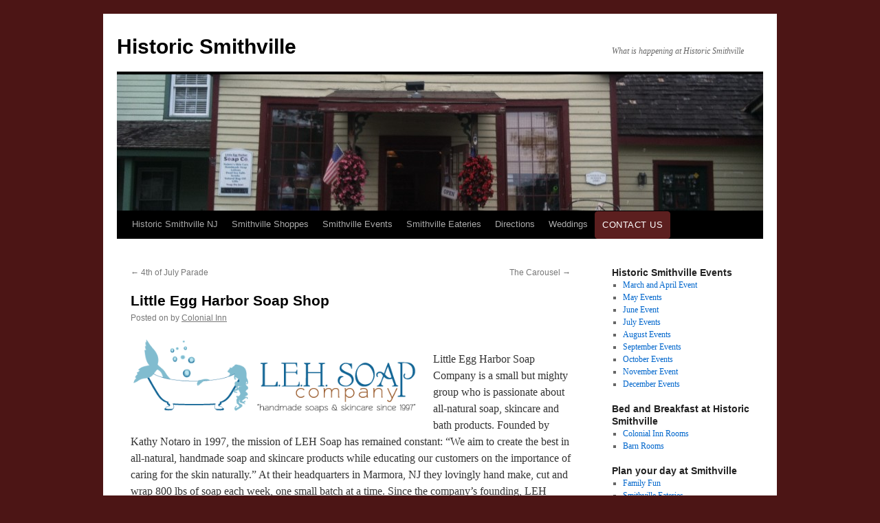

--- FILE ---
content_type: text/html; charset=UTF-8
request_url: https://www.historicsmithville.com/shoppes-smithville/shoppes-i-q/little-egg-harbor-soap-shop/
body_size: 10908
content:
<!DOCTYPE html>
<html lang="en-US">
<head>
<meta charset="UTF-8" />
<title>
Little Egg Harbor Soap Shop- Historic SmithvilleHistoric Smithville	</title>
<link rel="profile" href="https://gmpg.org/xfn/11" />
<link rel="stylesheet" type="text/css" media="all" href="https://www.historicsmithville.com/wp-content/themes/twentyten/style.css?ver=20250415" />
<link rel="pingback" href="https://www.historicsmithville.com/xmlrpc.php">
<meta name='robots' content='index, follow, max-image-preview:large, max-snippet:-1, max-video-preview:-1' />

	<!-- This site is optimized with the Yoast SEO plugin v26.8 - https://yoast.com/product/yoast-seo-wordpress/ -->
	<meta name="description" content="Little Egg Harbor Soap Shop is passionate about all-natural soap! Scented products are created using the very finest skin-grade essential oils available." />
	<link rel="canonical" href="https://www.historicsmithville.com/shoppes-smithville/shoppes-i-q/little-egg-harbor-soap-shop/" />
	<meta property="og:locale" content="en_US" />
	<meta property="og:type" content="article" />
	<meta property="og:title" content="Little Egg Harbor Soap Shop- Historic Smithville" />
	<meta property="og:description" content="Little Egg Harbor Soap Shop is passionate about all-natural soap! Scented products are created using the very finest skin-grade essential oils available." />
	<meta property="og:url" content="https://www.historicsmithville.com/shoppes-smithville/shoppes-i-q/little-egg-harbor-soap-shop/" />
	<meta property="og:site_name" content="Historic Smithville" />
	<meta property="article:publisher" content="https://www.facebook.com/HistoricSmithville/" />
	<meta property="article:published_time" content="2014-08-29T15:12:22+00:00" />
	<meta property="article:modified_time" content="2025-02-26T14:52:03+00:00" />
	<meta property="og:image" content="https://www.historicsmithville.com/wp-content/uploads/2012/06/Little-Egg-Harbor-Soap-Shop1.jpg" />
	<meta property="og:image:width" content="2592" />
	<meta property="og:image:height" content="1936" />
	<meta property="og:image:type" content="image/jpeg" />
	<meta name="author" content="Colonial Inn" />
	<meta name="twitter:card" content="summary_large_image" />
	<meta name="twitter:label1" content="Written by" />
	<meta name="twitter:data1" content="Colonial Inn" />
	<meta name="twitter:label2" content="Est. reading time" />
	<meta name="twitter:data2" content="1 minute" />
	<script type="application/ld+json" class="yoast-schema-graph">{"@context":"https://schema.org","@graph":[{"@type":"Article","@id":"https://www.historicsmithville.com/shoppes-smithville/shoppes-i-q/little-egg-harbor-soap-shop/#article","isPartOf":{"@id":"https://www.historicsmithville.com/shoppes-smithville/shoppes-i-q/little-egg-harbor-soap-shop/"},"author":{"name":"Colonial Inn","@id":"https://www.historicsmithville.com/#/schema/person/90424d2f1e0b2ea44c849be27f32518d"},"headline":"Little Egg Harbor Soap Shop","datePublished":"2014-08-29T15:12:22+00:00","dateModified":"2025-02-26T14:52:03+00:00","mainEntityOfPage":{"@id":"https://www.historicsmithville.com/shoppes-smithville/shoppes-i-q/little-egg-harbor-soap-shop/"},"wordCount":158,"image":{"@id":"https://www.historicsmithville.com/shoppes-smithville/shoppes-i-q/little-egg-harbor-soap-shop/#primaryimage"},"thumbnailUrl":"https://www.historicsmithville.com/wp-content/uploads/2012/06/Little-Egg-Harbor-Soap-Shop1.jpg","keywords":["Historic Smithville","Little Egg Harbor Soap shop","Nj Shopping","Smithville NJ","specialty shops near A.C.","VIllage Greene Shoppes"],"articleSection":["Shoppes I - Q"],"inLanguage":"en-US"},{"@type":"WebPage","@id":"https://www.historicsmithville.com/shoppes-smithville/shoppes-i-q/little-egg-harbor-soap-shop/","url":"https://www.historicsmithville.com/shoppes-smithville/shoppes-i-q/little-egg-harbor-soap-shop/","name":"Little Egg Harbor Soap Shop- Historic Smithville","isPartOf":{"@id":"https://www.historicsmithville.com/#website"},"primaryImageOfPage":{"@id":"https://www.historicsmithville.com/shoppes-smithville/shoppes-i-q/little-egg-harbor-soap-shop/#primaryimage"},"image":{"@id":"https://www.historicsmithville.com/shoppes-smithville/shoppes-i-q/little-egg-harbor-soap-shop/#primaryimage"},"thumbnailUrl":"https://www.historicsmithville.com/wp-content/uploads/2012/06/Little-Egg-Harbor-Soap-Shop1.jpg","datePublished":"2014-08-29T15:12:22+00:00","dateModified":"2025-02-26T14:52:03+00:00","author":{"@id":"https://www.historicsmithville.com/#/schema/person/90424d2f1e0b2ea44c849be27f32518d"},"description":"Little Egg Harbor Soap Shop is passionate about all-natural soap! Scented products are created using the very finest skin-grade essential oils available.","breadcrumb":{"@id":"https://www.historicsmithville.com/shoppes-smithville/shoppes-i-q/little-egg-harbor-soap-shop/#breadcrumb"},"inLanguage":"en-US","potentialAction":[{"@type":"ReadAction","target":["https://www.historicsmithville.com/shoppes-smithville/shoppes-i-q/little-egg-harbor-soap-shop/"]}]},{"@type":"ImageObject","inLanguage":"en-US","@id":"https://www.historicsmithville.com/shoppes-smithville/shoppes-i-q/little-egg-harbor-soap-shop/#primaryimage","url":"https://www.historicsmithville.com/wp-content/uploads/2012/06/Little-Egg-Harbor-Soap-Shop1.jpg","contentUrl":"https://www.historicsmithville.com/wp-content/uploads/2012/06/Little-Egg-Harbor-Soap-Shop1.jpg","width":2592,"height":1936},{"@type":"BreadcrumbList","@id":"https://www.historicsmithville.com/shoppes-smithville/shoppes-i-q/little-egg-harbor-soap-shop/#breadcrumb","itemListElement":[{"@type":"ListItem","position":1,"name":"Home","item":"https://www.historicsmithville.com/"},{"@type":"ListItem","position":2,"name":"Little Egg Harbor Soap Shop"}]},{"@type":"WebSite","@id":"https://www.historicsmithville.com/#website","url":"https://www.historicsmithville.com/","name":"Historic Smithville","description":"What is happening at Historic Smithville","potentialAction":[{"@type":"SearchAction","target":{"@type":"EntryPoint","urlTemplate":"https://www.historicsmithville.com/?s={search_term_string}"},"query-input":{"@type":"PropertyValueSpecification","valueRequired":true,"valueName":"search_term_string"}}],"inLanguage":"en-US"},{"@type":"Person","@id":"https://www.historicsmithville.com/#/schema/person/90424d2f1e0b2ea44c849be27f32518d","name":"Colonial Inn","sameAs":["http://www.dadforshort.com"],"url":"https://www.historicsmithville.com/author/colonial-inn/"}]}</script>
	<!-- / Yoast SEO plugin. -->


<link rel="alternate" type="application/rss+xml" title="Historic Smithville &raquo; Feed" href="https://www.historicsmithville.com/feed/" />
<link rel="alternate" type="application/rss+xml" title="Historic Smithville &raquo; Comments Feed" href="https://www.historicsmithville.com/comments/feed/" />
<link rel="alternate" type="application/rss+xml" title="Historic Smithville &raquo; Little Egg Harbor Soap Shop Comments Feed" href="https://www.historicsmithville.com/shoppes-smithville/shoppes-i-q/little-egg-harbor-soap-shop/feed/" />
<link rel="alternate" title="oEmbed (JSON)" type="application/json+oembed" href="https://www.historicsmithville.com/wp-json/oembed/1.0/embed?url=https%3A%2F%2Fwww.historicsmithville.com%2Fshoppes-smithville%2Fshoppes-i-q%2Flittle-egg-harbor-soap-shop%2F" />
<link rel="alternate" title="oEmbed (XML)" type="text/xml+oembed" href="https://www.historicsmithville.com/wp-json/oembed/1.0/embed?url=https%3A%2F%2Fwww.historicsmithville.com%2Fshoppes-smithville%2Fshoppes-i-q%2Flittle-egg-harbor-soap-shop%2F&#038;format=xml" />
		<!-- This site uses the Google Analytics by ExactMetrics plugin v8.11.1 - Using Analytics tracking - https://www.exactmetrics.com/ -->
		<!-- Note: ExactMetrics is not currently configured on this site. The site owner needs to authenticate with Google Analytics in the ExactMetrics settings panel. -->
					<!-- No tracking code set -->
				<!-- / Google Analytics by ExactMetrics -->
		<style id='wp-img-auto-sizes-contain-inline-css' type='text/css'>
img:is([sizes=auto i],[sizes^="auto," i]){contain-intrinsic-size:3000px 1500px}
/*# sourceURL=wp-img-auto-sizes-contain-inline-css */
</style>
<style id='wp-emoji-styles-inline-css' type='text/css'>

	img.wp-smiley, img.emoji {
		display: inline !important;
		border: none !important;
		box-shadow: none !important;
		height: 1em !important;
		width: 1em !important;
		margin: 0 0.07em !important;
		vertical-align: -0.1em !important;
		background: none !important;
		padding: 0 !important;
	}
/*# sourceURL=wp-emoji-styles-inline-css */
</style>
<style id='wp-block-library-inline-css' type='text/css'>
:root{--wp-block-synced-color:#7a00df;--wp-block-synced-color--rgb:122,0,223;--wp-bound-block-color:var(--wp-block-synced-color);--wp-editor-canvas-background:#ddd;--wp-admin-theme-color:#007cba;--wp-admin-theme-color--rgb:0,124,186;--wp-admin-theme-color-darker-10:#006ba1;--wp-admin-theme-color-darker-10--rgb:0,107,160.5;--wp-admin-theme-color-darker-20:#005a87;--wp-admin-theme-color-darker-20--rgb:0,90,135;--wp-admin-border-width-focus:2px}@media (min-resolution:192dpi){:root{--wp-admin-border-width-focus:1.5px}}.wp-element-button{cursor:pointer}:root .has-very-light-gray-background-color{background-color:#eee}:root .has-very-dark-gray-background-color{background-color:#313131}:root .has-very-light-gray-color{color:#eee}:root .has-very-dark-gray-color{color:#313131}:root .has-vivid-green-cyan-to-vivid-cyan-blue-gradient-background{background:linear-gradient(135deg,#00d084,#0693e3)}:root .has-purple-crush-gradient-background{background:linear-gradient(135deg,#34e2e4,#4721fb 50%,#ab1dfe)}:root .has-hazy-dawn-gradient-background{background:linear-gradient(135deg,#faaca8,#dad0ec)}:root .has-subdued-olive-gradient-background{background:linear-gradient(135deg,#fafae1,#67a671)}:root .has-atomic-cream-gradient-background{background:linear-gradient(135deg,#fdd79a,#004a59)}:root .has-nightshade-gradient-background{background:linear-gradient(135deg,#330968,#31cdcf)}:root .has-midnight-gradient-background{background:linear-gradient(135deg,#020381,#2874fc)}:root{--wp--preset--font-size--normal:16px;--wp--preset--font-size--huge:42px}.has-regular-font-size{font-size:1em}.has-larger-font-size{font-size:2.625em}.has-normal-font-size{font-size:var(--wp--preset--font-size--normal)}.has-huge-font-size{font-size:var(--wp--preset--font-size--huge)}.has-text-align-center{text-align:center}.has-text-align-left{text-align:left}.has-text-align-right{text-align:right}.has-fit-text{white-space:nowrap!important}#end-resizable-editor-section{display:none}.aligncenter{clear:both}.items-justified-left{justify-content:flex-start}.items-justified-center{justify-content:center}.items-justified-right{justify-content:flex-end}.items-justified-space-between{justify-content:space-between}.screen-reader-text{border:0;clip-path:inset(50%);height:1px;margin:-1px;overflow:hidden;padding:0;position:absolute;width:1px;word-wrap:normal!important}.screen-reader-text:focus{background-color:#ddd;clip-path:none;color:#444;display:block;font-size:1em;height:auto;left:5px;line-height:normal;padding:15px 23px 14px;text-decoration:none;top:5px;width:auto;z-index:100000}html :where(.has-border-color){border-style:solid}html :where([style*=border-top-color]){border-top-style:solid}html :where([style*=border-right-color]){border-right-style:solid}html :where([style*=border-bottom-color]){border-bottom-style:solid}html :where([style*=border-left-color]){border-left-style:solid}html :where([style*=border-width]){border-style:solid}html :where([style*=border-top-width]){border-top-style:solid}html :where([style*=border-right-width]){border-right-style:solid}html :where([style*=border-bottom-width]){border-bottom-style:solid}html :where([style*=border-left-width]){border-left-style:solid}html :where(img[class*=wp-image-]){height:auto;max-width:100%}:where(figure){margin:0 0 1em}html :where(.is-position-sticky){--wp-admin--admin-bar--position-offset:var(--wp-admin--admin-bar--height,0px)}@media screen and (max-width:600px){html :where(.is-position-sticky){--wp-admin--admin-bar--position-offset:0px}}

/*# sourceURL=wp-block-library-inline-css */
</style><style id='global-styles-inline-css' type='text/css'>
:root{--wp--preset--aspect-ratio--square: 1;--wp--preset--aspect-ratio--4-3: 4/3;--wp--preset--aspect-ratio--3-4: 3/4;--wp--preset--aspect-ratio--3-2: 3/2;--wp--preset--aspect-ratio--2-3: 2/3;--wp--preset--aspect-ratio--16-9: 16/9;--wp--preset--aspect-ratio--9-16: 9/16;--wp--preset--color--black: #000;--wp--preset--color--cyan-bluish-gray: #abb8c3;--wp--preset--color--white: #fff;--wp--preset--color--pale-pink: #f78da7;--wp--preset--color--vivid-red: #cf2e2e;--wp--preset--color--luminous-vivid-orange: #ff6900;--wp--preset--color--luminous-vivid-amber: #fcb900;--wp--preset--color--light-green-cyan: #7bdcb5;--wp--preset--color--vivid-green-cyan: #00d084;--wp--preset--color--pale-cyan-blue: #8ed1fc;--wp--preset--color--vivid-cyan-blue: #0693e3;--wp--preset--color--vivid-purple: #9b51e0;--wp--preset--color--blue: #0066cc;--wp--preset--color--medium-gray: #666;--wp--preset--color--light-gray: #f1f1f1;--wp--preset--gradient--vivid-cyan-blue-to-vivid-purple: linear-gradient(135deg,rgb(6,147,227) 0%,rgb(155,81,224) 100%);--wp--preset--gradient--light-green-cyan-to-vivid-green-cyan: linear-gradient(135deg,rgb(122,220,180) 0%,rgb(0,208,130) 100%);--wp--preset--gradient--luminous-vivid-amber-to-luminous-vivid-orange: linear-gradient(135deg,rgb(252,185,0) 0%,rgb(255,105,0) 100%);--wp--preset--gradient--luminous-vivid-orange-to-vivid-red: linear-gradient(135deg,rgb(255,105,0) 0%,rgb(207,46,46) 100%);--wp--preset--gradient--very-light-gray-to-cyan-bluish-gray: linear-gradient(135deg,rgb(238,238,238) 0%,rgb(169,184,195) 100%);--wp--preset--gradient--cool-to-warm-spectrum: linear-gradient(135deg,rgb(74,234,220) 0%,rgb(151,120,209) 20%,rgb(207,42,186) 40%,rgb(238,44,130) 60%,rgb(251,105,98) 80%,rgb(254,248,76) 100%);--wp--preset--gradient--blush-light-purple: linear-gradient(135deg,rgb(255,206,236) 0%,rgb(152,150,240) 100%);--wp--preset--gradient--blush-bordeaux: linear-gradient(135deg,rgb(254,205,165) 0%,rgb(254,45,45) 50%,rgb(107,0,62) 100%);--wp--preset--gradient--luminous-dusk: linear-gradient(135deg,rgb(255,203,112) 0%,rgb(199,81,192) 50%,rgb(65,88,208) 100%);--wp--preset--gradient--pale-ocean: linear-gradient(135deg,rgb(255,245,203) 0%,rgb(182,227,212) 50%,rgb(51,167,181) 100%);--wp--preset--gradient--electric-grass: linear-gradient(135deg,rgb(202,248,128) 0%,rgb(113,206,126) 100%);--wp--preset--gradient--midnight: linear-gradient(135deg,rgb(2,3,129) 0%,rgb(40,116,252) 100%);--wp--preset--font-size--small: 13px;--wp--preset--font-size--medium: 20px;--wp--preset--font-size--large: 36px;--wp--preset--font-size--x-large: 42px;--wp--preset--spacing--20: 0.44rem;--wp--preset--spacing--30: 0.67rem;--wp--preset--spacing--40: 1rem;--wp--preset--spacing--50: 1.5rem;--wp--preset--spacing--60: 2.25rem;--wp--preset--spacing--70: 3.38rem;--wp--preset--spacing--80: 5.06rem;--wp--preset--shadow--natural: 6px 6px 9px rgba(0, 0, 0, 0.2);--wp--preset--shadow--deep: 12px 12px 50px rgba(0, 0, 0, 0.4);--wp--preset--shadow--sharp: 6px 6px 0px rgba(0, 0, 0, 0.2);--wp--preset--shadow--outlined: 6px 6px 0px -3px rgb(255, 255, 255), 6px 6px rgb(0, 0, 0);--wp--preset--shadow--crisp: 6px 6px 0px rgb(0, 0, 0);}:where(.is-layout-flex){gap: 0.5em;}:where(.is-layout-grid){gap: 0.5em;}body .is-layout-flex{display: flex;}.is-layout-flex{flex-wrap: wrap;align-items: center;}.is-layout-flex > :is(*, div){margin: 0;}body .is-layout-grid{display: grid;}.is-layout-grid > :is(*, div){margin: 0;}:where(.wp-block-columns.is-layout-flex){gap: 2em;}:where(.wp-block-columns.is-layout-grid){gap: 2em;}:where(.wp-block-post-template.is-layout-flex){gap: 1.25em;}:where(.wp-block-post-template.is-layout-grid){gap: 1.25em;}.has-black-color{color: var(--wp--preset--color--black) !important;}.has-cyan-bluish-gray-color{color: var(--wp--preset--color--cyan-bluish-gray) !important;}.has-white-color{color: var(--wp--preset--color--white) !important;}.has-pale-pink-color{color: var(--wp--preset--color--pale-pink) !important;}.has-vivid-red-color{color: var(--wp--preset--color--vivid-red) !important;}.has-luminous-vivid-orange-color{color: var(--wp--preset--color--luminous-vivid-orange) !important;}.has-luminous-vivid-amber-color{color: var(--wp--preset--color--luminous-vivid-amber) !important;}.has-light-green-cyan-color{color: var(--wp--preset--color--light-green-cyan) !important;}.has-vivid-green-cyan-color{color: var(--wp--preset--color--vivid-green-cyan) !important;}.has-pale-cyan-blue-color{color: var(--wp--preset--color--pale-cyan-blue) !important;}.has-vivid-cyan-blue-color{color: var(--wp--preset--color--vivid-cyan-blue) !important;}.has-vivid-purple-color{color: var(--wp--preset--color--vivid-purple) !important;}.has-black-background-color{background-color: var(--wp--preset--color--black) !important;}.has-cyan-bluish-gray-background-color{background-color: var(--wp--preset--color--cyan-bluish-gray) !important;}.has-white-background-color{background-color: var(--wp--preset--color--white) !important;}.has-pale-pink-background-color{background-color: var(--wp--preset--color--pale-pink) !important;}.has-vivid-red-background-color{background-color: var(--wp--preset--color--vivid-red) !important;}.has-luminous-vivid-orange-background-color{background-color: var(--wp--preset--color--luminous-vivid-orange) !important;}.has-luminous-vivid-amber-background-color{background-color: var(--wp--preset--color--luminous-vivid-amber) !important;}.has-light-green-cyan-background-color{background-color: var(--wp--preset--color--light-green-cyan) !important;}.has-vivid-green-cyan-background-color{background-color: var(--wp--preset--color--vivid-green-cyan) !important;}.has-pale-cyan-blue-background-color{background-color: var(--wp--preset--color--pale-cyan-blue) !important;}.has-vivid-cyan-blue-background-color{background-color: var(--wp--preset--color--vivid-cyan-blue) !important;}.has-vivid-purple-background-color{background-color: var(--wp--preset--color--vivid-purple) !important;}.has-black-border-color{border-color: var(--wp--preset--color--black) !important;}.has-cyan-bluish-gray-border-color{border-color: var(--wp--preset--color--cyan-bluish-gray) !important;}.has-white-border-color{border-color: var(--wp--preset--color--white) !important;}.has-pale-pink-border-color{border-color: var(--wp--preset--color--pale-pink) !important;}.has-vivid-red-border-color{border-color: var(--wp--preset--color--vivid-red) !important;}.has-luminous-vivid-orange-border-color{border-color: var(--wp--preset--color--luminous-vivid-orange) !important;}.has-luminous-vivid-amber-border-color{border-color: var(--wp--preset--color--luminous-vivid-amber) !important;}.has-light-green-cyan-border-color{border-color: var(--wp--preset--color--light-green-cyan) !important;}.has-vivid-green-cyan-border-color{border-color: var(--wp--preset--color--vivid-green-cyan) !important;}.has-pale-cyan-blue-border-color{border-color: var(--wp--preset--color--pale-cyan-blue) !important;}.has-vivid-cyan-blue-border-color{border-color: var(--wp--preset--color--vivid-cyan-blue) !important;}.has-vivid-purple-border-color{border-color: var(--wp--preset--color--vivid-purple) !important;}.has-vivid-cyan-blue-to-vivid-purple-gradient-background{background: var(--wp--preset--gradient--vivid-cyan-blue-to-vivid-purple) !important;}.has-light-green-cyan-to-vivid-green-cyan-gradient-background{background: var(--wp--preset--gradient--light-green-cyan-to-vivid-green-cyan) !important;}.has-luminous-vivid-amber-to-luminous-vivid-orange-gradient-background{background: var(--wp--preset--gradient--luminous-vivid-amber-to-luminous-vivid-orange) !important;}.has-luminous-vivid-orange-to-vivid-red-gradient-background{background: var(--wp--preset--gradient--luminous-vivid-orange-to-vivid-red) !important;}.has-very-light-gray-to-cyan-bluish-gray-gradient-background{background: var(--wp--preset--gradient--very-light-gray-to-cyan-bluish-gray) !important;}.has-cool-to-warm-spectrum-gradient-background{background: var(--wp--preset--gradient--cool-to-warm-spectrum) !important;}.has-blush-light-purple-gradient-background{background: var(--wp--preset--gradient--blush-light-purple) !important;}.has-blush-bordeaux-gradient-background{background: var(--wp--preset--gradient--blush-bordeaux) !important;}.has-luminous-dusk-gradient-background{background: var(--wp--preset--gradient--luminous-dusk) !important;}.has-pale-ocean-gradient-background{background: var(--wp--preset--gradient--pale-ocean) !important;}.has-electric-grass-gradient-background{background: var(--wp--preset--gradient--electric-grass) !important;}.has-midnight-gradient-background{background: var(--wp--preset--gradient--midnight) !important;}.has-small-font-size{font-size: var(--wp--preset--font-size--small) !important;}.has-medium-font-size{font-size: var(--wp--preset--font-size--medium) !important;}.has-large-font-size{font-size: var(--wp--preset--font-size--large) !important;}.has-x-large-font-size{font-size: var(--wp--preset--font-size--x-large) !important;}
/*# sourceURL=global-styles-inline-css */
</style>

<style id='classic-theme-styles-inline-css' type='text/css'>
/*! This file is auto-generated */
.wp-block-button__link{color:#fff;background-color:#32373c;border-radius:9999px;box-shadow:none;text-decoration:none;padding:calc(.667em + 2px) calc(1.333em + 2px);font-size:1.125em}.wp-block-file__button{background:#32373c;color:#fff;text-decoration:none}
/*# sourceURL=/wp-includes/css/classic-themes.min.css */
</style>
<link rel='stylesheet' id='ctct_form_styles-css' href='https://www.historicsmithville.com/wp-content/plugins/constant-contact-forms/assets/css/style.css?ver=2.15.2' type='text/css' media='all' />
<link rel='stylesheet' id='contact-form-7-css' href='https://www.historicsmithville.com/wp-content/plugins/contact-form-7/includes/css/styles.css?ver=6.1.4' type='text/css' media='all' />
<link rel='stylesheet' id='prettyPhoto_stylesheet-css' href='https://www.historicsmithville.com/wp-content/plugins/wp-easy-gallery/css/prettyPhoto.css?ver=6.9' type='text/css' media='all' />
<link rel='stylesheet' id='easy-gallery-style-css' href='https://www.historicsmithville.com/wp-content/plugins/wp-easy-gallery/css/default.css?ver=6.9' type='text/css' media='all' />
<link rel='stylesheet' id='twentyten-block-style-css' href='https://www.historicsmithville.com/wp-content/themes/twentyten/blocks.css?ver=20250220' type='text/css' media='all' />
<link rel='stylesheet' id='cf7cf-style-css' href='https://www.historicsmithville.com/wp-content/plugins/cf7-conditional-fields/style.css?ver=2.6.7' type='text/css' media='all' />
<script type="text/javascript" src="https://www.historicsmithville.com/wp-includes/js/jquery/jquery.min.js?ver=3.7.1" id="jquery-core-js"></script>
<script type="text/javascript" src="https://www.historicsmithville.com/wp-includes/js/jquery/jquery-migrate.min.js?ver=3.4.1" id="jquery-migrate-js"></script>
<script type="text/javascript" src="https://www.historicsmithville.com/wp-content/plugins/wp-easy-gallery/js/jquery.prettyPhoto.js?ver=6.9" id="prettyPhoto-js"></script>
<link rel="https://api.w.org/" href="https://www.historicsmithville.com/wp-json/" /><link rel="alternate" title="JSON" type="application/json" href="https://www.historicsmithville.com/wp-json/wp/v2/posts/426" /><link rel="EditURI" type="application/rsd+xml" title="RSD" href="https://www.historicsmithville.com/xmlrpc.php?rsd" />
<meta name="generator" content="WordPress 6.9" />
<link rel='shortlink' href='https://www.historicsmithville.com/?p=426' />
<!-- WP Easy Gallery -->
<style>.wp-easy-gallery img {}</style><style type="text/css" id="custom-background-css">
body.custom-background { background-color: #4c1515; }
</style>
	<link rel="icon" href="https://www.historicsmithville.com/wp-content/uploads/2025/09/cropped-Untitled-design-5-32x32.png" sizes="32x32" />
<link rel="icon" href="https://www.historicsmithville.com/wp-content/uploads/2025/09/cropped-Untitled-design-5-192x192.png" sizes="192x192" />
<link rel="apple-touch-icon" href="https://www.historicsmithville.com/wp-content/uploads/2025/09/cropped-Untitled-design-5-180x180.png" />
<meta name="msapplication-TileImage" content="https://www.historicsmithville.com/wp-content/uploads/2025/09/cropped-Untitled-design-5-270x270.png" />
		<style type="text/css" id="wp-custom-css">
			/* --- Historic Smithville NAV "Call Us" Button --- */
.menu-item.call-us-button > a,
li.call-us-button > a,
a.call-us-button {
  background-color: #5c1f1f !important; /* deep burgundy */
  color: #ffffff !important;
  padding: px 10px !important;
  border-radius: 4px;
  font-weight: 400;
  text-transform: uppercase;
  letter-spacing: 0.5px;
  border: 1px solid #5c1f1f !important;
  transition: all 0.3s ease;
}

.menu-item.call-us-button > a:hover,
li.call-us-button > a:hover,
a.call-us-button:hover {
  background-color: #7a2b2b !important; /* lighter burgundy hover */
  color: #ffffff !important;
}
/* --- REMOVE DATES FROM ALL POSTS --- */
.entry-date,
.posted-on,
.post-meta-date {
  display: none !important;
}

		</style>
		</head>

<body class="wp-singular post-template-default single single-post postid-426 single-format-gallery custom-background wp-theme-twentyten ctct-twentyten">
<div id="wrapper" class="hfeed">
		<a href="#content" class="screen-reader-text skip-link">Skip to content</a>
	<div id="header">
		<div id="masthead">
			<div id="branding" role="banner">
								<div id="site-title">
					<span>
											<a href="https://www.historicsmithville.com/" rel="home" >Historic Smithville</a>
					</span>
				</div>
				<div id="site-description">What is happening at Historic Smithville</div>

				<img width="940" height="198" src="https://www.historicsmithville.com/wp-content/uploads/2012/06/Little-Egg-Harbor-Soap-Shop1-940x198.jpg" class="attachment-post-thumbnail size-post-thumbnail wp-post-image" alt="" decoding="async" fetchpriority="high" />			</div><!-- #branding -->

			<div id="access" role="navigation">
				<div class="menu-header"><ul id="menu-header-menu" class="menu"><li id="menu-item-2657" class="menu-item menu-item-type-post_type menu-item-object-page menu-item-home menu-item-2657"><a href="https://www.historicsmithville.com/">Historic Smithville NJ</a></li>
<li id="menu-item-2672" class="menu-item menu-item-type-post_type menu-item-object-page menu-item-2672"><a href="https://www.historicsmithville.com/shoppes-smithville/">Smithville Shoppes</a></li>
<li id="menu-item-2669" class="menu-item menu-item-type-post_type menu-item-object-page menu-item-2669"><a href="https://www.historicsmithville.com/smithville-events/">Smithville Events</a></li>
<li id="menu-item-2661" class="menu-item menu-item-type-post_type menu-item-object-page menu-item-2661"><a href="https://www.historicsmithville.com/stroll-smithville/">Smithville Eateries</a></li>
<li id="menu-item-2659" class="menu-item menu-item-type-post_type menu-item-object-page menu-item-2659"><a href="https://www.historicsmithville.com/directions/">Directions</a></li>
<li id="menu-item-2670" class="menu-item menu-item-type-post_type menu-item-object-page menu-item-2670"><a href="https://www.historicsmithville.com/weddings-smithville/">Weddings</a></li>
<li id="menu-item-4395" class="call-us-button menu-item menu-item-type-custom menu-item-object-custom menu-item-4395"><a href="tel:+16097488999">Contact US</a></li>
</ul></div>			</div><!-- #access -->
		</div><!-- #masthead -->
	</div><!-- #header -->

	<div id="main">

		<div id="container">
			<div id="content" role="main">

			

				<div id="nav-above" class="navigation">
					<div class="nav-previous"><a href="https://www.historicsmithville.com/smithville-events-2/july-events/4th-july-parade/" rel="prev"><span class="meta-nav">&larr;</span> 4th of July Parade</a></div>
					<div class="nav-next"><a href="https://www.historicsmithville.com/uncategorized/the-carousel/" rel="next">The Carousel <span class="meta-nav">&rarr;</span></a></div>
				</div><!-- #nav-above -->

				<div id="post-426" class="post-426 post type-post status-publish format-gallery has-post-thumbnail hentry category-shoppes-i-q tag-historic-smithville tag-little-egg-harbor-soap-shop tag-nj-shopping tag-smithville-nj tag-specialty-shops-near-a-c tag-village-greene-shoppes post_format-post-format-gallery">
					<h1 class="entry-title">Little Egg Harbor Soap Shop</h1>

					<div class="entry-meta">
						<span class="meta-prep meta-prep-author">Posted on</span> <a href="https://www.historicsmithville.com/shoppes-smithville/shoppes-i-q/little-egg-harbor-soap-shop/" title="3:12 pm" rel="bookmark"><span class="entry-date">August 29, 2014</span></a> <span class="meta-sep">by</span> <span class="author vcard"><a class="url fn n" href="https://www.historicsmithville.com/author/colonial-inn/" title="View all posts by Colonial Inn">Colonial Inn</a></span>					</div><!-- .entry-meta -->

					<div class="entry-content">
						<p><a href="http://colonialinnsmithville.com/blog/wp-content/uploads/2012/06/web-logo20131.png"><img decoding="async" class="alignleft wp-image-1103" title="Little Egg Harbor Soap Shop" src="http://colonialinnsmithville.com/blog/wp-content/uploads/2012/06/web-logo20131.png" alt="Little Egg Harbor Soap Shop" width="416" height="112" srcset="https://www.historicsmithville.com/wp-content/uploads/2012/06/web-logo20131.png 502w, https://www.historicsmithville.com/wp-content/uploads/2012/06/web-logo20131-300x80.png 300w" sizes="(max-width: 416px) 100vw, 416px" /></a></p>
<p>Little Egg Harbor Soap Company is a small but mighty group who is passionate about all-natural soap, skincare and bath products. Founded by Kathy Notaro in 1997, the mission of LEH Soap has remained constant: “We aim to create the best in all-natural, handmade soap and skincare products while educating our customers on the importance of caring for the skin naturally.” At their headquarters in Marmora, NJ they lovingly hand make, cut and wrap 800 lbs of soap each week, one small batch at a time. Since the company’s founding, LEH Soap’s product line has expanded to include all-natural lotions, body butters, sugar scrubs, bath salts, body balms and fizzies. With a staff that is both knowledgeable and friendly, they welcome your skin care questions and look forward to introducing you to their incomparable line of skin care products.</p>
<p><a href="http://colonialinnsmithville.com/blog/wp-content/uploads/2012/06/Little-Egg-Harbor-Soap-Shop1.jpg"><img decoding="async" class="aligncenter wp-image-1326 size-large" title="Little Egg Harbor Soap Shop" src="http://colonialinnsmithville.com/blog/wp-content/uploads/2012/06/Little-Egg-Harbor-Soap-Shop1-1024x764.jpg" alt="Little-Egg-Harbor-Soap-Shop" width="640" height="478" srcset="https://www.historicsmithville.com/wp-content/uploads/2012/06/Little-Egg-Harbor-Soap-Shop1-1024x764.jpg 1024w, https://www.historicsmithville.com/wp-content/uploads/2012/06/Little-Egg-Harbor-Soap-Shop1-300x224.jpg 300w" sizes="(max-width: 640px) 100vw, 640px" /></a></p>
<ul>
<li>Shoppe #62 on the Walking Map</li>
<li>609-652-9300</li>
<li>Visit their <a href="https://www.instagram.com/LEH_soap_company/">Instagram</a></li>
<li>Visit their <a href="http://lehsoap.com/">web site</a></li>
</ul>
<p><a href="http://colonialinnsmithville.com/blog/wp-content/uploads/2015/02/walking-map.png"><img loading="lazy" decoding="async" class="aligncenter size-full wp-image-1780" src="http://colonialinnsmithville.com/blog/wp-content/uploads/2015/02/walking-map.png" alt="walking map" width="810" height="470" srcset="https://www.historicsmithville.com/wp-content/uploads/2015/02/walking-map.png 810w, https://www.historicsmithville.com/wp-content/uploads/2015/02/walking-map-300x174.png 300w" sizes="auto, (max-width: 810px) 100vw, 810px" /></a></p>
											</div><!-- .entry-content -->

		
						<div class="entry-utility">
							This entry was posted in <a href="https://www.historicsmithville.com/category/shoppes-smithville/shoppes-i-q/" rel="category tag">Shoppes I - Q</a> and tagged <a href="https://www.historicsmithville.com/tag/historic-smithville/" rel="tag">Historic Smithville</a>, <a href="https://www.historicsmithville.com/tag/little-egg-harbor-soap-shop/" rel="tag">Little Egg Harbor Soap shop</a>, <a href="https://www.historicsmithville.com/tag/nj-shopping/" rel="tag">Nj Shopping</a>, <a href="https://www.historicsmithville.com/tag/smithville-nj/" rel="tag">Smithville NJ</a>, <a href="https://www.historicsmithville.com/tag/specialty-shops-near-a-c/" rel="tag">specialty shops near A.C.</a>, <a href="https://www.historicsmithville.com/tag/village-greene-shoppes/" rel="tag">VIllage Greene Shoppes</a>. Bookmark the <a href="https://www.historicsmithville.com/shoppes-smithville/shoppes-i-q/little-egg-harbor-soap-shop/" title="Permalink to Little Egg Harbor Soap Shop" rel="bookmark">permalink</a>.													</div><!-- .entry-utility -->
					</div><!-- #post-426 -->

					<div id="nav-below" class="navigation">
						<div class="nav-previous"><a href="https://www.historicsmithville.com/smithville-events-2/july-events/4th-july-parade/" rel="prev"><span class="meta-nav">&larr;</span> 4th of July Parade</a></div>
						<div class="nav-next"><a href="https://www.historicsmithville.com/uncategorized/the-carousel/" rel="next">The Carousel <span class="meta-nav">&rarr;</span></a></div>
					</div><!-- #nav-below -->

					
			<div id="comments">




</div><!-- #comments -->

	
			</div><!-- #content -->
		</div><!-- #container -->


		<div id="primary" class="widget-area" role="complementary">
			<ul class="xoxo">

<li id="nav_menu-4" class="widget-container widget_nav_menu"><h3 class="widget-title">Historic Smithville Events</h3><div class="menu-historic-smithville-events-container"><ul id="menu-historic-smithville-events" class="menu"><li id="menu-item-942" class="menu-item menu-item-type-taxonomy menu-item-object-category menu-item-942"><a href="https://www.historicsmithville.com/category/smithville-events-2/april-event/">March and April Event</a></li>
<li id="menu-item-940" class="menu-item menu-item-type-taxonomy menu-item-object-category menu-item-940"><a href="https://www.historicsmithville.com/category/smithville-events-2/may-events/">May Events</a></li>
<li id="menu-item-939" class="menu-item menu-item-type-taxonomy menu-item-object-category menu-item-939"><a href="https://www.historicsmithville.com/category/smithville-events-2/june-event/">June Event</a></li>
<li id="menu-item-944" class="menu-item menu-item-type-taxonomy menu-item-object-category menu-item-944"><a href="https://www.historicsmithville.com/category/smithville-events-2/july-events/">July Events</a></li>
<li id="menu-item-946" class="menu-item menu-item-type-taxonomy menu-item-object-category menu-item-946"><a href="https://www.historicsmithville.com/category/smithville-events-2/august-events/">August Events</a></li>
<li id="menu-item-947" class="menu-item menu-item-type-taxonomy menu-item-object-category menu-item-947"><a href="https://www.historicsmithville.com/category/smithville-events-2/september-events/">September Events</a></li>
<li id="menu-item-938" class="menu-item menu-item-type-taxonomy menu-item-object-category menu-item-938"><a href="https://www.historicsmithville.com/category/smithville-events-2/october-events/">October Events</a></li>
<li id="menu-item-941" class="menu-item menu-item-type-taxonomy menu-item-object-category menu-item-941"><a href="https://www.historicsmithville.com/category/smithville-events-2/november-event/">November Event</a></li>
<li id="menu-item-943" class="menu-item menu-item-type-taxonomy menu-item-object-category menu-item-943"><a href="https://www.historicsmithville.com/category/smithville-events-2/december-events-smithville-events-2/">December Events</a></li>
</ul></div></li><li id="nav_menu-3" class="widget-container widget_nav_menu"><h3 class="widget-title">Bed and Breakfast at Historic Smithville</h3><div class="menu-colonial-inn-bed-and-breakfast-container"><ul id="menu-colonial-inn-bed-and-breakfast" class="menu"><li id="menu-item-871" class="menu-item menu-item-type-custom menu-item-object-custom menu-item-871"><a href="https://colonialinnsmithville.com/rooms-rates/main-house/">Colonial Inn Rooms</a></li>
<li id="menu-item-872" class="menu-item menu-item-type-custom menu-item-object-custom menu-item-872"><a href="https://colonialinnsmithville.com/rooms-rates/the-country-inn-the-barn/">Barn Rooms</a></li>
</ul></div></li><li id="nav_menu-6" class="widget-container widget_nav_menu"><h3 class="widget-title">Plan your day at Smithville</h3><div class="menu-plan-your-day-at-smithville-container"><ul id="menu-plan-your-day-at-smithville" class="menu"><li id="menu-item-961" class="menu-item menu-item-type-taxonomy menu-item-object-category menu-item-961"><a href="https://www.historicsmithville.com/category/day-at-smithville/family-fun/">Family Fun</a></li>
<li id="menu-item-962" class="menu-item menu-item-type-taxonomy menu-item-object-category menu-item-962"><a href="https://www.historicsmithville.com/category/day-at-smithville/smithville-eateries/">Smithville Eateries</a></li>
<li id="menu-item-1182" class="menu-item menu-item-type-taxonomy menu-item-object-category menu-item-1182"><a href="https://www.historicsmithville.com/category/day-at-smithville/directions-to-historic-smithville/">Directions to Historic Smithville</a></li>
<li id="menu-item-1287" class="menu-item menu-item-type-taxonomy menu-item-object-category menu-item-1287"><a href="https://www.historicsmithville.com/category/day-at-smithville/smithville-fun-facts/">Smithville Fun Facts</a></li>
<li id="menu-item-1272" class="menu-item menu-item-type-taxonomy menu-item-object-category menu-item-1272"><a href="https://www.historicsmithville.com/category/day-at-smithville/write-a-review-on-historic-smithville/">Write a Review on Historic Smithville</a></li>
<li id="menu-item-2408" class="menu-item menu-item-type-post_type menu-item-object-page menu-item-2408"><a href="https://www.historicsmithville.com/hours/">Hours</a></li>
</ul></div></li><li id="widget_sp_image-2" class="widget-container widget_sp_image"><h3 class="widget-title">Historic Smithville Map 2025</h3><a href="https://www.historicsmithville.com/wp-content/uploads/2025/02/Smithville-Map-Brochure-2025-final-.pdf" target="_blank" class="widget_sp_image-image-link" title="Historic Smithville Map 2025"><img width="810" height="470" alt="Historic Smithville Map 2025" class="attachment-full" style="max-width: 100%;" srcset="https://www.historicsmithville.com/wp-content/uploads/2015/02/walking-map.png 810w, https://www.historicsmithville.com/wp-content/uploads/2015/02/walking-map-300x174.png 300w" sizes="(max-width: 810px) 100vw, 810px" src="https://www.historicsmithville.com/wp-content/uploads/2015/02/walking-map.png" /></a></li>			</ul>
		</div><!-- #primary .widget-area -->

	</div><!-- #main -->

	<div id="footer" role="contentinfo">
		<div id="colophon">



			<div id="footer-widget-area" role="complementary">

				<div id="first" class="widget-area">
					<ul class="xoxo">
						<li id="block-2" class="widget-container widget_block"></li>					</ul>
				</div><!-- #first .widget-area -->




			</div><!-- #footer-widget-area -->

			<div id="site-info">
				<a href="https://www.historicsmithville.com/" rel="home">
					Historic Smithville				</a>
							</div><!-- #site-info -->

			<div id="site-generator">
								<a href="https://wordpress.org/" class="imprint" title="Semantic Personal Publishing Platform">
					Proudly powered by WordPress.				</a>
			</div><!-- #site-generator -->

		</div><!-- #colophon -->
	</div><!-- #footer -->

</div><!-- #wrapper -->

<script type="speculationrules">
{"prefetch":[{"source":"document","where":{"and":[{"href_matches":"/*"},{"not":{"href_matches":["/wp-*.php","/wp-admin/*","/wp-content/uploads/*","/wp-content/*","/wp-content/plugins/*","/wp-content/themes/twentyten/*","/*\\?(.+)"]}},{"not":{"selector_matches":"a[rel~=\"nofollow\"]"}},{"not":{"selector_matches":".no-prefetch, .no-prefetch a"}}]},"eagerness":"conservative"}]}
</script>
<script type="text/javascript" async>var wpegSettings = {gallery_theme: 'light_rounded', show_overlay: true};jQuery(document).ready(function(){	jQuery(".gallery a[rel^='prettyPhoto']").prettyPhoto({counter_separator_label:' of ', theme:wpegSettings.gallery_theme, overlay_gallery:wpegSettings.show_overlay, social_tools:wpegSettings.show_social});});</script><script type="text/javascript" src="https://www.historicsmithville.com/wp-content/plugins/constant-contact-forms/assets/js/ctct-plugin-frontend.min.js?ver=2.15.2" id="ctct_frontend_forms-js"></script>
<script type="text/javascript" src="https://www.historicsmithville.com/wp-includes/js/dist/hooks.min.js?ver=dd5603f07f9220ed27f1" id="wp-hooks-js"></script>
<script type="text/javascript" src="https://www.historicsmithville.com/wp-includes/js/dist/i18n.min.js?ver=c26c3dc7bed366793375" id="wp-i18n-js"></script>
<script type="text/javascript" id="wp-i18n-js-after">
/* <![CDATA[ */
wp.i18n.setLocaleData( { 'text direction\u0004ltr': [ 'ltr' ] } );
//# sourceURL=wp-i18n-js-after
/* ]]> */
</script>
<script type="text/javascript" src="https://www.historicsmithville.com/wp-content/plugins/contact-form-7/includes/swv/js/index.js?ver=6.1.4" id="swv-js"></script>
<script type="text/javascript" id="contact-form-7-js-before">
/* <![CDATA[ */
var wpcf7 = {
    "api": {
        "root": "https:\/\/www.historicsmithville.com\/wp-json\/",
        "namespace": "contact-form-7\/v1"
    },
    "cached": 1
};
//# sourceURL=contact-form-7-js-before
/* ]]> */
</script>
<script type="text/javascript" src="https://www.historicsmithville.com/wp-content/plugins/contact-form-7/includes/js/index.js?ver=6.1.4" id="contact-form-7-js"></script>
<script type="text/javascript" src="https://www.historicsmithville.com/wp-content/plugins/page-links-to/dist/new-tab.js?ver=3.3.7" id="page-links-to-js"></script>
<script type="text/javascript" id="wpcf7cf-scripts-js-extra">
/* <![CDATA[ */
var wpcf7cf_global_settings = {"ajaxurl":"https://www.historicsmithville.com/wp-admin/admin-ajax.php"};
//# sourceURL=wpcf7cf-scripts-js-extra
/* ]]> */
</script>
<script type="text/javascript" src="https://www.historicsmithville.com/wp-content/plugins/cf7-conditional-fields/js/scripts.js?ver=2.6.7" id="wpcf7cf-scripts-js"></script>
<script id="wp-emoji-settings" type="application/json">
{"baseUrl":"https://s.w.org/images/core/emoji/17.0.2/72x72/","ext":".png","svgUrl":"https://s.w.org/images/core/emoji/17.0.2/svg/","svgExt":".svg","source":{"concatemoji":"https://www.historicsmithville.com/wp-includes/js/wp-emoji-release.min.js?ver=6.9"}}
</script>
<script type="module">
/* <![CDATA[ */
/*! This file is auto-generated */
const a=JSON.parse(document.getElementById("wp-emoji-settings").textContent),o=(window._wpemojiSettings=a,"wpEmojiSettingsSupports"),s=["flag","emoji"];function i(e){try{var t={supportTests:e,timestamp:(new Date).valueOf()};sessionStorage.setItem(o,JSON.stringify(t))}catch(e){}}function c(e,t,n){e.clearRect(0,0,e.canvas.width,e.canvas.height),e.fillText(t,0,0);t=new Uint32Array(e.getImageData(0,0,e.canvas.width,e.canvas.height).data);e.clearRect(0,0,e.canvas.width,e.canvas.height),e.fillText(n,0,0);const a=new Uint32Array(e.getImageData(0,0,e.canvas.width,e.canvas.height).data);return t.every((e,t)=>e===a[t])}function p(e,t){e.clearRect(0,0,e.canvas.width,e.canvas.height),e.fillText(t,0,0);var n=e.getImageData(16,16,1,1);for(let e=0;e<n.data.length;e++)if(0!==n.data[e])return!1;return!0}function u(e,t,n,a){switch(t){case"flag":return n(e,"\ud83c\udff3\ufe0f\u200d\u26a7\ufe0f","\ud83c\udff3\ufe0f\u200b\u26a7\ufe0f")?!1:!n(e,"\ud83c\udde8\ud83c\uddf6","\ud83c\udde8\u200b\ud83c\uddf6")&&!n(e,"\ud83c\udff4\udb40\udc67\udb40\udc62\udb40\udc65\udb40\udc6e\udb40\udc67\udb40\udc7f","\ud83c\udff4\u200b\udb40\udc67\u200b\udb40\udc62\u200b\udb40\udc65\u200b\udb40\udc6e\u200b\udb40\udc67\u200b\udb40\udc7f");case"emoji":return!a(e,"\ud83e\u1fac8")}return!1}function f(e,t,n,a){let r;const o=(r="undefined"!=typeof WorkerGlobalScope&&self instanceof WorkerGlobalScope?new OffscreenCanvas(300,150):document.createElement("canvas")).getContext("2d",{willReadFrequently:!0}),s=(o.textBaseline="top",o.font="600 32px Arial",{});return e.forEach(e=>{s[e]=t(o,e,n,a)}),s}function r(e){var t=document.createElement("script");t.src=e,t.defer=!0,document.head.appendChild(t)}a.supports={everything:!0,everythingExceptFlag:!0},new Promise(t=>{let n=function(){try{var e=JSON.parse(sessionStorage.getItem(o));if("object"==typeof e&&"number"==typeof e.timestamp&&(new Date).valueOf()<e.timestamp+604800&&"object"==typeof e.supportTests)return e.supportTests}catch(e){}return null}();if(!n){if("undefined"!=typeof Worker&&"undefined"!=typeof OffscreenCanvas&&"undefined"!=typeof URL&&URL.createObjectURL&&"undefined"!=typeof Blob)try{var e="postMessage("+f.toString()+"("+[JSON.stringify(s),u.toString(),c.toString(),p.toString()].join(",")+"));",a=new Blob([e],{type:"text/javascript"});const r=new Worker(URL.createObjectURL(a),{name:"wpTestEmojiSupports"});return void(r.onmessage=e=>{i(n=e.data),r.terminate(),t(n)})}catch(e){}i(n=f(s,u,c,p))}t(n)}).then(e=>{for(const n in e)a.supports[n]=e[n],a.supports.everything=a.supports.everything&&a.supports[n],"flag"!==n&&(a.supports.everythingExceptFlag=a.supports.everythingExceptFlag&&a.supports[n]);var t;a.supports.everythingExceptFlag=a.supports.everythingExceptFlag&&!a.supports.flag,a.supports.everything||((t=a.source||{}).concatemoji?r(t.concatemoji):t.wpemoji&&t.twemoji&&(r(t.twemoji),r(t.wpemoji)))});
//# sourceURL=https://www.historicsmithville.com/wp-includes/js/wp-emoji-loader.min.js
/* ]]> */
</script>
<script defer src="https://static.cloudflareinsights.com/beacon.min.js/vcd15cbe7772f49c399c6a5babf22c1241717689176015" integrity="sha512-ZpsOmlRQV6y907TI0dKBHq9Md29nnaEIPlkf84rnaERnq6zvWvPUqr2ft8M1aS28oN72PdrCzSjY4U6VaAw1EQ==" data-cf-beacon='{"version":"2024.11.0","token":"2f69e99d28304ac4a8014de0bf2930e8","r":1,"server_timing":{"name":{"cfCacheStatus":true,"cfEdge":true,"cfExtPri":true,"cfL4":true,"cfOrigin":true,"cfSpeedBrain":true},"location_startswith":null}}' crossorigin="anonymous"></script>
</body>
</html>
